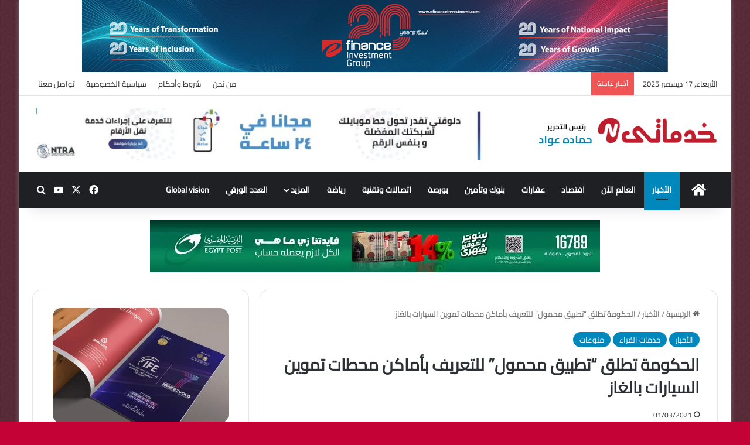

--- FILE ---
content_type: text/html; charset=UTF-8
request_url: https://khadamatynew.com/1327/
body_size: 18098
content:
<!DOCTYPE html><html dir="rtl" lang="ar" class="" data-skin="light"><head><script data-no-optimize="1">var litespeed_docref=sessionStorage.getItem("litespeed_docref");litespeed_docref&&(Object.defineProperty(document,"referrer",{get:function(){return litespeed_docref}}),sessionStorage.removeItem("litespeed_docref"));</script> <meta charset="UTF-8" /><link data-optimized="2" rel="stylesheet" href="https://khadamatynew.com/wp-content/litespeed/css/803f4d6a7e0377d715fbfdeeec36382d.css?ver=a2851" /><link rel="profile" href="https://gmpg.org/xfn/11" /><title>الحكومة تطلق &#8220;تطبيق محمول&#8221; للتعريف بأماكن محطات تموين السيارات بالغاز &#8211; خدماتي نيو</title><meta name='robots' content='max-image-preview:large, max-snippet:-1, max-video-preview:-1' /><link rel="alternate" type="application/rss+xml" title="خدماتي نيو &laquo; الخلاصة" href="https://khadamatynew.com/feed/" /><link rel="alternate" type="application/rss+xml" title="خدماتي نيو &laquo; خلاصة التعليقات" href="https://khadamatynew.com/comments/feed/" /><meta name="viewport" content="width=device-width, initial-scale=1.0" /> <script type="litespeed/javascript" data-src="https://khadamatynew.com/wp-includes/js/jquery/jquery.min.js" id="jquery-core-js"></script> <link rel="https://api.w.org/" href="https://khadamatynew.com/wp-json/" /><link rel="alternate" title="JSON" type="application/json" href="https://khadamatynew.com/wp-json/wp/v2/posts/1327" /><link rel="EditURI" type="application/rsd+xml" title="RSD" href="https://khadamatynew.com/xmlrpc.php?rsd" /><meta name="generator" content="WordPress 6.8.1" /><link rel='shortlink' href='https://khadamatynew.com/?p=1327' /><link rel="alternate" title="oEmbed (JSON)" type="application/json+oembed" href="https://khadamatynew.com/wp-json/oembed/1.0/embed?url=https%3A%2F%2Fkhadamatynew.com%2F1327%2F" /><link rel="alternate" title="oEmbed (XML)" type="text/xml+oembed" href="https://khadamatynew.com/wp-json/oembed/1.0/embed?url=https%3A%2F%2Fkhadamatynew.com%2F1327%2F&#038;format=xml" /><meta http-equiv="X-UA-Compatible" content="IE=edge"> <script type="litespeed/javascript" data-src="https://www.googletagmanager.com/gtag/js?id=G-G2T6H2DHRD"></script> <script type="litespeed/javascript">window.dataLayer=window.dataLayer||[];function gtag(){dataLayer.push(arguments)}
gtag('js',new Date());gtag('config','G-G2T6H2DHRD')</script> <meta name="generator" content="Elementor 3.26.2; features: e_font_icon_svg; settings: css_print_method-external, google_font-disabled, font_display-swap"><link rel="canonical" href="https://khadamatynew.com/1327/"><meta name="description" content="أعلنت الحكومة خلال اجتماع متابعة الموقف التنفيذي لبرنامج التوسع في إقامة محطات تموين وتحويل السيارات للغاز الطبيعي بالمحافظات، إلاطلاق الفعلي لأول تطبيق إلكترون"><meta property="og:title" content="الحكومة تطلق &#8220;تطبيق محمول&#8221; للتعريف بأماكن محطات تموين السيارات بالغاز &#8211; خدماتي نيو"><meta property="og:type" content="article"><meta property="og:image" content="https://khadamatynew.com/wp-content/uploads/2021/03/20210301_102634.jpg"><meta property="og:image:width" content="648"><meta property="og:image:height" content="367"><meta property="og:image:alt" content="20210301_102634"><meta property="og:description" content="أعلنت الحكومة خلال اجتماع متابعة الموقف التنفيذي لبرنامج التوسع في إقامة محطات تموين وتحويل السيارات للغاز الطبيعي بالمحافظات، إلاطلاق الفعلي لأول تطبيق إلكترون"><meta property="og:url" content="https://khadamatynew.com/1327/"><meta property="og:locale" content="ar"><meta property="og:site_name" content="خدماتي نيو"><meta property="article:published_time" content="2021-03-01T08:27:22+00:00"><meta property="article:modified_time" content="2021-03-01T08:27:22+00:00"><meta property="og:updated_time" content="2021-03-01T08:27:22+00:00"><meta property="article:section" content="الأخبار"><meta property="article:tag" content="أماكن تموين السيارات بالغاز الطبيعى"><meta property="article:tag" content="تطبيق محطات الغاز الطبيعى"><meta property="article:tag" content="تموين السيارات"><meta property="article:tag" content="مراكز تحويل السيارات للغاز"><meta name="twitter:card" content="summary_large_image"><meta name="twitter:image" content="https://khadamatynew.com/wp-content/uploads/2021/03/20210301_102634.jpg"><meta name="author" content="Hamada Awad"><meta name="date" content="2021-03-01T08:27:22+00:00"><link rel="icon" href="https://khadamatynew.com/wp-content/uploads/2021/02/fav.png" sizes="32x32" /><link rel="icon" href="https://khadamatynew.com/wp-content/uploads/2021/02/fav.png" sizes="192x192" /><link rel="apple-touch-icon" href="https://khadamatynew.com/wp-content/uploads/2021/02/fav.png" /><meta name="msapplication-TileImage" content="https://khadamatynew.com/wp-content/uploads/2021/02/fav.png" /></head><body id="tie-body" class="rtl wp-singular post-template-default single single-post postid-1327 single-format-standard wp-theme-jannah boxed-layout wrapper-has-shadow block-head-4 magazine3 magazine1 is-thumb-overlay-disabled is-desktop is-header-layout-3 has-header-ad has-header-below-ad sidebar-left has-sidebar post-layout-1 narrow-title-narrow-media is-standard-format has-mobile-share elementor-default elementor-kit-20072"><div class="background-overlay"><div id="tie-container" class="site tie-container"><div id="tie-wrapper"><div class="stream-item stream-item-above-header">
<a href="https://efinanceeg-my.sharepoint.com/personal/omar_mabubakr_efinance_com_eg/_layouts/15/guestaccess.aspx?share=EvrXuedlF95EtdLdXVOeF3YBsHVMr0UUxvvXocRK_TN8Gw&#038;e=s8gUX1" title="" target="_blank" >
<img data-lazyloaded="1" src="[data-uri]" fetchpriority="high" data-src="https://khadamatynew.com/wp-content/uploads/2025/11/192bb68f8004664c1de30582fb20ac6e.webp" alt="" width="728" height="91" />
</a></div><header id="theme-header" class="theme-header header-layout-3 main-nav-dark main-nav-default-dark main-nav-below has-stream-item top-nav-active top-nav-light top-nav-default-light top-nav-above has-shadow has-normal-width-logo mobile-header-default"><nav id="top-nav"  class="has-date-breaking-menu top-nav header-nav has-breaking-news" aria-label="الشريط العلوي"><div class="container"><div class="topbar-wrapper"><div class="topbar-today-date">
الأربعاء, 17 ديسمبر 2025</div><div class="tie-alignleft"><div class="breaking controls-is-active"><span class="breaking-title">
<span class="tie-icon-bolt breaking-icon" aria-hidden="true"></span>
<span class="breaking-title-text">أخبار عاجلة</span>
</span><ul id="breaking-news-in-header" class="breaking-news" data-type="reveal" data-arrows="true"><li class="news-item">
<a href="https://khadamatynew.com/59224/">   beIN SPORTS تكشف خطط بث كأس أمم إفريقيا 2025 بالمغرب</a></li><li class="news-item">
<a href="https://khadamatynew.com/59222/">البريد المصري ينظم ورشة نظم وأدوات تكنولوجيا المعلومات للاتحاد البريدي العالمي بالقاهرة</a></li><li class="news-item">
<a href="https://khadamatynew.com/59217/">هيئة قناة السويس وبنك التنمية الصناعية يوقّعان بروتوكول تعاون لإصدار بطاقات دفع إلكترونية</a></li><li class="news-item">
<a href="https://khadamatynew.com/59212/">مجموعة stc وإريكسون توقّعان اتفاقية استراتيجية لمدة 5 سنوات</a></li><li class="news-item">
<a href="https://khadamatynew.com/59207/">رانيا المشاط تؤكد استقرار الاقتصاد المصري وجذب الاستثمار</a></li><li class="news-item">
<a href="https://khadamatynew.com/59203/">«البنك المركزي» يُجدّد بروتوكول التعاون مع صندوق مواجهة &#8220;الطوارئ الطبية&#8221; لثلاث سنوات</a></li><li class="news-item">
<a href="https://khadamatynew.com/59200/">وزير التموين ومحافظ الجيزة يفتتحان الفرع الرابع لمنافذ «كاري أون»</a></li><li class="news-item">
<a href="https://khadamatynew.com/59199/">اليوم.. &#8220;منتخب مصر&#8221; يواجه منتخب نيجيريا وديًا استعدادًا لكأس الأمم الأفريقية 2025</a></li><li class="news-item">
<a href="https://khadamatynew.com/59195/">رئيس هيئة الاستثمار: تطوير التشريعات لمواكبة النمو المتسارع لقطاع التكنولوجيا العقارية</a></li><li class="news-item">
<a href="https://khadamatynew.com/59194/">التضامن الاجتماعي تفتح باب التقديم لإشراف حج الجمعيات الأهلية لموسم 1447هـ – 2026م</a></li></ul></div></div><div class="tie-alignright"><div class="top-menu header-menu"><ul id="menu-footer" class="menu"><li id="menu-item-31649" class="menu-item menu-item-type-post_type menu-item-object-page menu-item-31649"><a href="https://khadamatynew.com/%d9%85%d9%86-%d9%86%d8%ad%d9%86/">من نحن</a></li><li id="menu-item-766" class="menu-item menu-item-type-post_type menu-item-object-page menu-item-766"><a href="https://khadamatynew.com/%d8%b4%d8%b1%d9%88%d8%b7-%d9%88%d8%a3%d8%ad%d9%83%d8%a7%d9%85/">شروط وأحكام</a></li><li id="menu-item-767" class="menu-item menu-item-type-post_type menu-item-object-page menu-item-767"><a href="https://khadamatynew.com/%d8%b3%d9%8a%d8%a7%d8%b3%d9%8a%d8%a9-%d8%a7%d9%84%d8%ae%d8%b5%d9%88%d8%b5%d9%8a%d8%a9/">سياسية الخصوصية</a></li><li id="menu-item-31648" class="menu-item menu-item-type-post_type menu-item-object-page menu-item-31648"><a href="https://khadamatynew.com/%d8%aa%d9%88%d8%a7%d8%b5%d9%84-%d9%85%d8%b9%d9%86%d8%a7/">تواصل معنا</a></li></ul></div></div></div></div></nav><div class="container header-container"><div class="tie-row logo-row"><div class="logo-wrapper"><div class="tie-col-md-4 logo-container clearfix"><div id="mobile-header-components-area_1" class="mobile-header-components"><ul class="components"><li class="mobile-component_menu custom-menu-link"><a href="#" id="mobile-menu-icon" class=""><span class="tie-mobile-menu-icon nav-icon is-layout-1"></span><span class="screen-reader-text">القائمة</span></a></li></ul></div><div id="logo" class="image-logo" style="margin-top: 37px; margin-bottom: 1px;">
<a title="خدماتي نيو" href="https://khadamatynew.com/">
<picture class="tie-logo-default tie-logo-picture">
<source class="tie-logo-source-default tie-logo-source" srcset="https://khadamatynew.com/wp-content/uploads/2024/06/2logo.png">
<img data-lazyloaded="1" src="[data-uri]" class="tie-logo-img-default tie-logo-img" data-src="https://khadamatynew.com/wp-content/uploads/2024/06/2logo.png" alt="خدماتي نيو" width="306" height="49" style="max-height:49px !important; width: auto;" />
</picture>
</a></div><div id="mobile-header-components-area_2" class="mobile-header-components"><ul class="components"><li class="mobile-component_search custom-menu-link">
<a href="#" class="tie-search-trigger-mobile">
<span class="tie-icon-search tie-search-icon" aria-hidden="true"></span>
<span class="screen-reader-text">بحث عن</span>
</a></li></ul></div></div></div><div class="tie-col-md-8 stream-item stream-item-top-wrapper"><div class="stream-item-top"><div class="stream-item-size" style=""><div data-elementor-type="section" data-elementor-id="40809" class="elementor elementor-40809" data-elementor-post-type="elementor_library"><section class="elementor-section elementor-top-section elementor-element elementor-element-40c5fad elementor-section-full_width elementor-section-height-default elementor-section-height-default" data-id="40c5fad" data-element_type="section"><div class="elementor-container elementor-column-gap-no"><div class="elementor-column elementor-col-100 elementor-top-column elementor-element elementor-element-d3ab549" data-id="d3ab549" data-element_type="column"><div class="elementor-widget-wrap elementor-element-populated"><div class="elementor-element elementor-element-8232117 elementor-skin-carousel elementor-widget elementor-widget-media-carousel" data-id="8232117" data-element_type="widget" data-settings="{&quot;slides_per_view&quot;:&quot;1&quot;,&quot;slides_to_scroll&quot;:&quot;1&quot;,&quot;autoplay_speed&quot;:4000,&quot;slides_per_view_tablet&quot;:&quot;1&quot;,&quot;slides_per_view_mobile&quot;:&quot;1&quot;,&quot;slides_to_scroll_tablet&quot;:&quot;1&quot;,&quot;slides_to_scroll_mobile&quot;:&quot;1&quot;,&quot;skin&quot;:&quot;carousel&quot;,&quot;effect&quot;:&quot;slide&quot;,&quot;speed&quot;:500,&quot;autoplay&quot;:&quot;yes&quot;,&quot;loop&quot;:&quot;yes&quot;,&quot;space_between&quot;:{&quot;unit&quot;:&quot;px&quot;,&quot;size&quot;:10,&quot;sizes&quot;:[]},&quot;space_between_tablet&quot;:{&quot;unit&quot;:&quot;px&quot;,&quot;size&quot;:10,&quot;sizes&quot;:[]},&quot;space_between_mobile&quot;:{&quot;unit&quot;:&quot;px&quot;,&quot;size&quot;:10,&quot;sizes&quot;:[]}}" data-widget_type="media-carousel.default"><div class="elementor-widget-container"><div class="elementor-swiper"><div class="elementor-main-swiper swiper"><div class="swiper-wrapper"><div class="swiper-slide">
<a href="https://www.tra.gov.eg/ar/" target="_blank"><div class="elementor-carousel-image" role="img" aria-label="" style="background-image: url(&#039;https://khadamatynew.com/wp-content/uploads/2024/01/WhatsApp-Image-2024-01-09-at-09.55.57_ec321b2f-scaled.jpg&#039;)"></div>
</a></div><div class="swiper-slide">
<a href="https://te.eg/sl/5G" target="_blank"><div class="elementor-carousel-image" role="img" aria-label="883ce457b32bd8d1d59ecf3fbc068052" style="background-image: url(&#039;https://khadamatynew.com/wp-content/uploads/2024/11/883ce457b32bd8d1d59ecf3fbc068052.webp&#039;)"></div>
</a></div></div></div></div></div></div></div></div></div></section></div></div></div></div></div></div><div class="main-nav-wrapper"><nav id="main-nav"  class="main-nav header-nav menu-style-default menu-style-solid-bg"  aria-label="القائمة الرئيسية"><div class="container"><div class="main-menu-wrapper"><div id="menu-components-wrap"><div class="main-menu main-menu-wrap"><div id="main-nav-menu" class="main-menu header-menu"><ul id="menu-main-menu" class="menu"><li id="menu-item-768" class="menu-item menu-item-type-post_type menu-item-object-page menu-item-home menu-item-768 menu-item-has-icon is-icon-only"><a href="https://khadamatynew.com/"> <span aria-hidden="true" class="tie-menu-icon fas fa-home"></span>  <span class="screen-reader-text">الرئيسية</span></a></li><li id="menu-item-780" class="menu-item menu-item-type-taxonomy menu-item-object-category current-post-ancestor current-menu-parent current-post-parent menu-item-780 tie-current-menu"><a href="https://khadamatynew.com/%d8%a7%d9%84%d8%a3%d8%ae%d8%a8%d8%a7%d8%b1/">الأخبار</a></li><li id="menu-item-771" class="menu-item menu-item-type-taxonomy menu-item-object-category menu-item-771"><a href="https://khadamatynew.com/%d8%a7%d9%84%d8%b9%d8%a7%d9%84%d9%85-%d8%a7%d9%84%d8%a2%d9%86/">العالم الآن</a></li><li id="menu-item-770" class="menu-item menu-item-type-taxonomy menu-item-object-category menu-item-770"><a href="https://khadamatynew.com/%d8%a7%d9%82%d8%aa%d8%b5%d8%a7%d8%af/">اقتصاد</a></li><li id="menu-item-17514" class="menu-item menu-item-type-taxonomy menu-item-object-category menu-item-17514"><a href="https://khadamatynew.com/%d8%b9%d9%82%d8%a7%d8%b1%d8%a7%d8%aa/">عقارات</a></li><li id="menu-item-772" class="menu-item menu-item-type-taxonomy menu-item-object-category menu-item-772"><a href="https://khadamatynew.com/%d8%a8%d9%86%d9%88%d9%83-%d9%88%d8%aa%d8%a3%d9%85%d9%8a%d9%86/">بنوك وتأمين</a></li><li id="menu-item-773" class="menu-item menu-item-type-taxonomy menu-item-object-category menu-item-773"><a href="https://khadamatynew.com/%d8%a8%d9%88%d8%b1%d8%b5%d8%a9/">بورصة</a></li><li id="menu-item-769" class="menu-item menu-item-type-taxonomy menu-item-object-category menu-item-769"><a href="https://khadamatynew.com/%d8%a7%d8%aa%d8%b5%d8%a7%d9%84%d8%a7%d8%aa-%d9%88%d8%aa%d9%82%d9%86%d9%8a%d8%a9/">اتصالات وتقنية</a></li><li id="menu-item-775" class="menu-item menu-item-type-taxonomy menu-item-object-category menu-item-775"><a href="https://khadamatynew.com/%d8%b1%d9%8a%d8%a7%d8%b6%d8%a9/">رياضة</a></li><li id="menu-item-17518" class="menu-item menu-item-type-custom menu-item-object-custom menu-item-has-children menu-item-17518"><a href="#">المزيد</a><ul class="sub-menu menu-sub-content"><li id="menu-item-776" class="menu-item menu-item-type-taxonomy menu-item-object-category menu-item-776"><a href="https://khadamatynew.com/%d8%b3%d9%8a%d8%a7%d8%b1%d8%a7%d8%aa/">سيارات</a></li><li id="menu-item-778" class="menu-item menu-item-type-taxonomy menu-item-object-category menu-item-778"><a href="https://khadamatynew.com/%d9%85%d8%ac%d8%aa%d9%85%d8%b9/">مجتمع</a></li><li id="menu-item-774" class="menu-item menu-item-type-taxonomy menu-item-object-category current-post-ancestor current-menu-parent current-post-parent menu-item-774"><a href="https://khadamatynew.com/%d8%ae%d8%af%d9%85%d8%a7%d8%aa-%d8%a7%d9%84%d9%82%d8%b1%d8%a7%d8%a1/">خدمات القراء</a></li><li id="menu-item-6427" class="menu-item menu-item-type-taxonomy menu-item-object-category menu-item-6427"><a href="https://khadamatynew.com/%d8%a7%d9%86%d9%81%d9%88%d8%ac%d8%b1%d8%a7%d9%81/">انفوجراف</a></li><li id="menu-item-6428" class="menu-item menu-item-type-taxonomy menu-item-object-category menu-item-6428"><a href="https://khadamatynew.com/%d9%85%d9%82%d8%a7%d9%84%d8%a7%d8%aa-%d8%a7%d9%84%d8%b1%d8%a3%d9%8a/">مقالات الرأي</a></li><li id="menu-item-17513" class="menu-item menu-item-type-taxonomy menu-item-object-category current-post-ancestor current-menu-parent current-post-parent menu-item-17513"><a href="https://khadamatynew.com/%d9%85%d9%86%d9%88%d8%b9%d8%a7%d8%aa/">منوعات</a></li><li id="menu-item-17519" class="menu-item menu-item-type-taxonomy menu-item-object-category menu-item-17519"><a href="https://khadamatynew.com/%d9%81%d9%8a%d8%af%d9%8a%d9%88/">فيديو</a></li></ul></li><li id="menu-item-17729" class="menu-item menu-item-type-taxonomy menu-item-object-category menu-item-17729"><a href="https://khadamatynew.com/%d8%a7%d9%84%d8%b9%d8%af%d8%af-%d8%a7%d9%84%d9%88%d8%b1%d9%82%d9%8a/">العدد الورقي</a></li><li id="menu-item-38997" class="menu-item menu-item-type-taxonomy menu-item-object-category menu-item-38997"><a href="https://khadamatynew.com/%d8%b1%d8%a4%d9%8a%d8%a9-%d8%b9%d8%a7%d9%84%d9%85%d9%8a%d8%a9-global-vision/">Global vision</a></li></ul></div></div><ul class="components"><li class="social-icons-item"><a class="social-link facebook-social-icon" rel="external noopener nofollow" target="_blank" href="https://www.facebook.com/profile.php?id=100061123569464"><span class="tie-social-icon tie-icon-facebook"></span><span class="screen-reader-text">فيسبوك</span></a></li><li class="social-icons-item"><a class="social-link twitter-social-icon" rel="external noopener nofollow" target="_blank" href="https://twitter.com/Eg81692527?s=08"><span class="tie-social-icon tie-icon-twitter"></span><span class="screen-reader-text">‫X</span></a></li><li class="social-icons-item"><a class="social-link youtube-social-icon" rel="external noopener nofollow" target="_blank" href="https://youtube.com/channel/UCysuXzZImgBelO-hGR42kDQ"><span class="tie-social-icon tie-icon-youtube"></span><span class="screen-reader-text">‫YouTube</span></a></li><li class="search-compact-icon menu-item custom-menu-link">
<a href="#" class="tie-search-trigger">
<span class="tie-icon-search tie-search-icon" aria-hidden="true"></span>
<span class="screen-reader-text">بحث عن</span>
</a></li></ul></div></div></div></nav></div></header><div class="stream-item stream-item-below-header">
<a href="https://www.facebook.com/share/1AwC8G7GeR/?mibextid=wwXIfr" title="" target="_blank" >
<img data-lazyloaded="1" src="[data-uri]" data-src="https://khadamatynew.com/wp-content/uploads/2025/12/1421c3b42d2629e7c5645ef27e2bc362.webp" alt="" width="728" height="91" />
</a></div><div id="content" class="site-content container"><div id="main-content-row" class="tie-row main-content-row"><div class="main-content tie-col-md-8 tie-col-xs-12" role="main"><article id="the-post" class="container-wrapper post-content tie-standard"><header class="entry-header-outer"><nav id="breadcrumb"><a href="https://khadamatynew.com/"><span class="tie-icon-home" aria-hidden="true"></span> الرئيسية</a><em class="delimiter">/</em><a href="https://khadamatynew.com/%d8%a7%d9%84%d8%a3%d8%ae%d8%a8%d8%a7%d8%b1/">الأخبار</a><em class="delimiter">/</em><span class="current">الحكومة تطلق &#8220;تطبيق محمول&#8221; للتعريف بأماكن محطات تموين السيارات بالغاز</span></nav><script type="application/ld+json">{"@context":"http:\/\/schema.org","@type":"BreadcrumbList","@id":"#Breadcrumb","itemListElement":[{"@type":"ListItem","position":1,"item":{"name":"\u0627\u0644\u0631\u0626\u064a\u0633\u064a\u0629","@id":"https:\/\/khadamatynew.com\/"}},{"@type":"ListItem","position":2,"item":{"name":"\u0627\u0644\u0623\u062e\u0628\u0627\u0631","@id":"https:\/\/khadamatynew.com\/%d8%a7%d9%84%d8%a3%d8%ae%d8%a8%d8%a7%d8%b1\/"}}]}</script> <div class="entry-header"><span class="post-cat-wrap"><a class="post-cat tie-cat-14" href="https://khadamatynew.com/%d8%a7%d9%84%d8%a3%d8%ae%d8%a8%d8%a7%d8%b1/">الأخبار</a><a class="post-cat tie-cat-368" href="https://khadamatynew.com/%d8%ae%d8%af%d9%85%d8%a7%d8%aa-%d8%a7%d9%84%d9%82%d8%b1%d8%a7%d8%a1/">خدمات القراء</a><a class="post-cat tie-cat-62" href="https://khadamatynew.com/%d9%85%d9%86%d9%88%d8%b9%d8%a7%d8%aa/">منوعات</a></span><h1 class="post-title entry-title">
الحكومة تطلق &#8220;تطبيق محمول&#8221; للتعريف بأماكن محطات تموين السيارات بالغاز</h1><div class="single-post-meta post-meta clearfix"><span class="date meta-item tie-icon">01/03/2021</span></div></div></header><div  class="featured-area"><div class="featured-area-inner"><figure class="single-featured-image"><img data-lazyloaded="1" src="[data-uri]" loading="lazy" width="648" height="367" data-src="https://khadamatynew.com/wp-content/uploads/2021/03/20210301_102634.jpg" class="attachment-jannah-image-post size-jannah-image-post wp-post-image" alt="20210301 102634" data-main-img="1" decoding="async" data-srcset="https://khadamatynew.com/wp-content/uploads/2021/03/20210301_102634.jpg 648w, https://khadamatynew.com/wp-content/uploads/2021/03/20210301_102634-300x170.jpg 300w, https://khadamatynew.com/wp-content/uploads/2021/03/20210301_102634-390x220.jpg 390w" data-sizes="(max-width: 648px) 100vw, 648px" /></figure></div></div><div class="entry-content entry clearfix"><p><span style="color: #008000;"><strong>خاص &#8211; المرصد</strong></span></p><blockquote><p><span style="color: #ffcc00;"><em><strong>التطببق يحمل اسم  Mop stations متاح حاليا  للاجهزة &#8220;بنظام الاندرويد&#8221;</strong></em></span></p></blockquote><p>أعلنت الحكومة خلال اجتماع متابعة الموقف التنفيذي لبرنامج التوسع في إقامة محطات تموين وتحويل السيارات للغاز الطبيعي بالمحافظات، إلاطلاق الفعلي لأول تطبيق إلكترونى علي الهاتف المحمول للتعريف بأماكن ومواقع محطات <a href="https://khadamatynew.com/tag/%d8%aa%d9%85%d9%88%d9%8a%d9%86-%d8%a7%d9%84%d8%b3%d9%8a%d8%a7%d8%b1%d8%a7%d8%aa/" target="_blank">تموين السيارات</a> بالغاز الطبيعى ومراكز التحويل، وإظهار أقرب هذه المحطات والمراكز للمكان الذي يتواجد فيه المواطن والتعريف بالخدمات التي تقدمها.</p><p>وأوضحت الحكومة أن ذلك يأتي في إطار الجهود والسعي  للتيسير علي المواطنين في الاستفادة من استخدامات الغاز الطبيعى للسيارات .</p><p>وأوضحت، أن التطببق يحمل اسم  Mop stations متاح حاليا  للاجهزة بنظام الاندرويد علي الرابط التالي:</p><p>https://play.google.com/store/apps/details?id=info.egyptgas.mop</p><div class="post-bottom-meta post-bottom-tags post-tags-modern"><div class="post-bottom-meta-title"><span class="tie-icon-tags" aria-hidden="true"></span> الوسوم</div><span class="tagcloud"><a href="https://khadamatynew.com/tag/%d8%a3%d9%85%d8%a7%d9%83%d9%86-%d8%aa%d9%85%d9%88%d9%8a%d9%86-%d8%a7%d9%84%d8%b3%d9%8a%d8%a7%d8%b1%d8%a7%d8%aa-%d8%a8%d8%a7%d9%84%d8%ba%d8%a7%d8%b2-%d8%a7%d9%84%d8%b7%d8%a8%d9%8a%d8%b9%d9%89/" rel="tag">أماكن تموين السيارات بالغاز الطبيعى</a> <a href="https://khadamatynew.com/tag/%d8%aa%d8%b7%d8%a8%d9%8a%d9%82-%d9%85%d8%ad%d8%b7%d8%a7%d8%aa-%d8%a7%d9%84%d8%ba%d8%a7%d8%b2-%d8%a7%d9%84%d8%b7%d8%a8%d9%8a%d8%b9%d9%89/" rel="tag">تطبيق محطات الغاز الطبيعى</a> <a href="https://khadamatynew.com/tag/%d8%aa%d9%85%d9%88%d9%8a%d9%86-%d8%a7%d9%84%d8%b3%d9%8a%d8%a7%d8%b1%d8%a7%d8%aa/" rel="tag">تموين السيارات</a> <a href="https://khadamatynew.com/tag/%d9%85%d8%b1%d8%a7%d9%83%d8%b2-%d8%aa%d8%ad%d9%88%d9%8a%d9%84-%d8%a7%d9%84%d8%b3%d9%8a%d8%a7%d8%b1%d8%a7%d8%aa-%d9%84%d9%84%d8%ba%d8%a7%d8%b2/" rel="tag">مراكز تحويل السيارات للغاز</a></span></div></div><div id="post-extra-info"><div class="theiaStickySidebar"><div class="single-post-meta post-meta clearfix"><span class="date meta-item tie-icon">01/03/2021</span></div></div></div><div class="clearfix"></div> <script id="tie-schema-json" type="application/ld+json">{"@context":"http:\/\/schema.org","@type":"Article","dateCreated":"2021-03-01T08:27:22+02:00","datePublished":"2021-03-01T08:27:22+02:00","dateModified":"2021-03-01T08:27:22+02:00","headline":"\u0627\u0644\u062d\u0643\u0648\u0645\u0629 \u062a\u0637\u0644\u0642 &#8220;\u062a\u0637\u0628\u064a\u0642 \u0645\u062d\u0645\u0648\u0644&#8221; \u0644\u0644\u062a\u0639\u0631\u064a\u0641 \u0628\u0623\u0645\u0627\u0643\u0646\u00a0\u0645\u062d\u0637\u0627\u062a \u062a\u0645\u0648\u064a\u0646 \u0627\u0644\u0633\u064a\u0627\u0631\u0627\u062a\u00a0\u0628\u0627\u0644\u063a\u0627\u0632","name":"\u0627\u0644\u062d\u0643\u0648\u0645\u0629 \u062a\u0637\u0644\u0642 &#8220;\u062a\u0637\u0628\u064a\u0642 \u0645\u062d\u0645\u0648\u0644&#8221; \u0644\u0644\u062a\u0639\u0631\u064a\u0641 \u0628\u0623\u0645\u0627\u0643\u0646\u00a0\u0645\u062d\u0637\u0627\u062a \u062a\u0645\u0648\u064a\u0646 \u0627\u0644\u0633\u064a\u0627\u0631\u0627\u062a\u00a0\u0628\u0627\u0644\u063a\u0627\u0632","keywords":"\u0623\u0645\u0627\u0643\u0646 \u062a\u0645\u0648\u064a\u0646 \u0627\u0644\u0633\u064a\u0627\u0631\u0627\u062a \u0628\u0627\u0644\u063a\u0627\u0632 \u0627\u0644\u0637\u0628\u064a\u0639\u0649,\u062a\u0637\u0628\u064a\u0642 \u0645\u062d\u0637\u0627\u062a \u0627\u0644\u063a\u0627\u0632 \u0627\u0644\u0637\u0628\u064a\u0639\u0649,\u062a\u0645\u0648\u064a\u0646 \u0627\u0644\u0633\u064a\u0627\u0631\u0627\u062a,\u0645\u0631\u0627\u0643\u0632 \u062a\u062d\u0648\u064a\u0644 \u0627\u0644\u0633\u064a\u0627\u0631\u0627\u062a \u0644\u0644\u063a\u0627\u0632","url":"https:\/\/khadamatynew.com\/1327\/","description":"\u062e\u0627\u0635 - \u0627\u0644\u0645\u0631\u0635\u062f \u0627\u0644\u062a\u0637\u0628\u0628\u0642 \u064a\u062d\u0645\u0644 \u0627\u0633\u0645\u00a0 Mop stations \u0645\u062a\u0627\u062d \u062d\u0627\u0644\u064a\u0627\u00a0 \u0644\u0644\u0627\u062c\u0647\u0632\u0629 \"\u0628\u0646\u0638\u0627\u0645 \u0627\u0644\u0627\u0646\u062f\u0631\u0648\u064a\u062f\" \u0623\u0639\u0644\u0646\u062a \u0627\u0644\u062d\u0643\u0648\u0645\u0629 \u062e\u0644\u0627\u0644 \u0627\u062c\u062a\u0645\u0627\u0639 \u0645\u062a\u0627\u0628\u0639\u0629 \u0627\u0644\u0645\u0648\u0642\u0641 \u0627\u0644\u062a\u0646\u0641\u064a\u0630\u064a \u0644\u0628\u0631\u0646\u0627\u0645\u062c \u0627\u0644\u062a\u0648\u0633\u0639 \u0641\u064a \u0625\u0642\u0627\u0645\u0629 \u0645\u062d\u0637\u0627\u062a \u062a\u0645\u0648\u064a\u0646 \u0648\u062a\u062d\u0648\u064a\u0644 \u0627\u0644\u0633\u064a\u0627\u0631\u0627\u062a \u0644\u0644\u063a\u0627\u0632 \u0627\u0644\u0637\u0628\u064a\u0639\u064a \u0628\u0627\u0644","copyrightYear":"2021","articleSection":"\u0627\u0644\u0623\u062e\u0628\u0627\u0631,\u062e\u062f\u0645\u0627\u062a \u0627\u0644\u0642\u0631\u0627\u0621,\u0645\u0646\u0648\u0639\u0627\u062a","articleBody":"\u062e\u0627\u0635 - \u0627\u0644\u0645\u0631\u0635\u062f\r\n\u0627\u0644\u062a\u0637\u0628\u0628\u0642 \u064a\u062d\u0645\u0644 \u0627\u0633\u0645\u00a0 Mop stations \u0645\u062a\u0627\u062d \u062d\u0627\u0644\u064a\u0627\u00a0 \u0644\u0644\u0627\u062c\u0647\u0632\u0629 \"\u0628\u0646\u0638\u0627\u0645 \u0627\u0644\u0627\u0646\u062f\u0631\u0648\u064a\u062f\"\r\n\u0623\u0639\u0644\u0646\u062a \u0627\u0644\u062d\u0643\u0648\u0645\u0629 \u062e\u0644\u0627\u0644 \u0627\u062c\u062a\u0645\u0627\u0639 \u0645\u062a\u0627\u0628\u0639\u0629 \u0627\u0644\u0645\u0648\u0642\u0641 \u0627\u0644\u062a\u0646\u0641\u064a\u0630\u064a \u0644\u0628\u0631\u0646\u0627\u0645\u062c \u0627\u0644\u062a\u0648\u0633\u0639 \u0641\u064a \u0625\u0642\u0627\u0645\u0629 \u0645\u062d\u0637\u0627\u062a \u062a\u0645\u0648\u064a\u0646 \u0648\u062a\u062d\u0648\u064a\u0644 \u0627\u0644\u0633\u064a\u0627\u0631\u0627\u062a \u0644\u0644\u063a\u0627\u0632 \u0627\u0644\u0637\u0628\u064a\u0639\u064a \u0628\u0627\u0644\u0645\u062d\u0627\u0641\u0638\u0627\u062a\u060c \u0625\u0644\u0627\u0637\u0644\u0627\u0642 \u0627\u0644\u0641\u0639\u0644\u064a \u0644\u0623\u0648\u0644 \u062a\u0637\u0628\u064a\u0642 \u0625\u0644\u0643\u062a\u0631\u0648\u0646\u0649 \u0639\u0644\u064a \u0627\u0644\u0647\u0627\u062a\u0641 \u0627\u0644\u0645\u062d\u0645\u0648\u0644 \u0644\u0644\u062a\u0639\u0631\u064a\u0641 \u0628\u0623\u0645\u0627\u0643\u0646 \u0648\u0645\u0648\u0627\u0642\u0639\u00a0\u0645\u062d\u0637\u0627\u062a \u062a\u0645\u0648\u064a\u0646 \u0627\u0644\u0633\u064a\u0627\u0631\u0627\u062a\u00a0\u0628\u0627\u0644\u063a\u0627\u0632 \u0627\u0644\u0637\u0628\u064a\u0639\u0649 \u0648\u0645\u0631\u0627\u0643\u0632 \u0627\u0644\u062a\u062d\u0648\u064a\u0644\u060c \u0648\u0625\u0638\u0647\u0627\u0631 \u0623\u0642\u0631\u0628 \u0647\u0630\u0647 \u0627\u0644\u0645\u062d\u0637\u0627\u062a \u0648\u0627\u0644\u0645\u0631\u0627\u0643\u0632 \u0644\u0644\u0645\u0643\u0627\u0646 \u0627\u0644\u0630\u064a \u064a\u062a\u0648\u0627\u062c\u062f \u0641\u064a\u0647 \u0627\u0644\u0645\u0648\u0627\u0637\u0646 \u0648\u0627\u0644\u062a\u0639\u0631\u064a\u0641 \u0628\u0627\u0644\u062e\u062f\u0645\u0627\u062a \u0627\u0644\u062a\u064a \u062a\u0642\u062f\u0645\u0647\u0627.\r\n\r\n\u0648\u0623\u0648\u0636\u062d\u062a \u0627\u0644\u062d\u0643\u0648\u0645\u0629 \u0623\u0646 \u0630\u0644\u0643 \u064a\u0623\u062a\u064a \u0641\u064a \u0625\u0637\u0627\u0631 \u0627\u0644\u062c\u0647\u0648\u062f \u0648\u0627\u0644\u0633\u0639\u064a\u00a0 \u0644\u0644\u062a\u064a\u0633\u064a\u0631 \u0639\u0644\u064a \u0627\u0644\u0645\u0648\u0627\u0637\u0646\u064a\u0646 \u0641\u064a \u0627\u0644\u0627\u0633\u062a\u0641\u0627\u062f\u0629 \u0645\u0646 \u0627\u0633\u062a\u062e\u062f\u0627\u0645\u0627\u062a\u00a0\u0627\u0644\u063a\u0627\u0632 \u0627\u0644\u0637\u0628\u064a\u0639\u0649\u00a0\u0644\u0644\u0633\u064a\u0627\u0631\u0627\u062a .\r\n\r\n\u0648\u0623\u0648\u0636\u062d\u062a\u060c \u0623\u0646 \u0627\u0644\u062a\u0637\u0628\u0628\u0642 \u064a\u062d\u0645\u0644 \u0627\u0633\u0645\u00a0 Mop stations \u0645\u062a\u0627\u062d \u062d\u0627\u0644\u064a\u0627\u00a0 \u0644\u0644\u0627\u062c\u0647\u0632\u0629 \u0628\u0646\u0638\u0627\u0645 \u0627\u0644\u0627\u0646\u062f\u0631\u0648\u064a\u062f \u0639\u0644\u064a \u0627\u0644\u0631\u0627\u0628\u0637 \u0627\u0644\u062a\u0627\u0644\u064a:\r\n\r\nhttps:\/\/play.google.com\/store\/apps\/details?id=info.egyptgas.mop","publisher":{"@id":"#Publisher","@type":"Organization","name":"\u062e\u062f\u0645\u0627\u062a\u064a \u0646\u064a\u0648","logo":{"@type":"ImageObject","url":"https:\/\/khadamatynew.com\/wp-content\/uploads\/2024\/06\/2logo.png"},"sameAs":["https:\/\/www.facebook.com\/profile.php?id=100061123569464","https:\/\/twitter.com\/Eg81692527?s=08","https:\/\/youtube.com\/channel\/UCysuXzZImgBelO-hGR42kDQ"]},"sourceOrganization":{"@id":"#Publisher"},"copyrightHolder":{"@id":"#Publisher"},"mainEntityOfPage":{"@type":"WebPage","@id":"https:\/\/khadamatynew.com\/1327\/","breadcrumb":{"@id":"#Breadcrumb"}},"author":{"@type":"Person","name":"Hamada Awad","url":"https:\/\/khadamatynew.com\/author\/hamada-awad\/"},"image":{"@type":"ImageObject","url":"https:\/\/khadamatynew.com\/wp-content\/uploads\/2021\/03\/20210301_102634.jpg","width":1200,"height":367}}</script> <div id="share-buttons-bottom" class="share-buttons share-buttons-bottom"><div class="share-links  share-centered icons-text">
<a href="https://www.facebook.com/sharer.php?u=https://khadamatynew.com/1327/" rel="external noopener nofollow" title="فيسبوك" target="_blank" class="facebook-share-btn  large-share-button" data-raw="https://www.facebook.com/sharer.php?u={post_link}">
<span class="share-btn-icon tie-icon-facebook"></span> <span class="social-text">فيسبوك</span>
</a>
<a href="https://x.com/intent/post?text=%D8%A7%D9%84%D8%AD%D9%83%D9%88%D9%85%D8%A9%20%D8%AA%D8%B7%D9%84%D9%82%20%E2%80%9C%D8%AA%D8%B7%D8%A8%D9%8A%D9%82%20%D9%85%D8%AD%D9%85%D9%88%D9%84%E2%80%9D%20%D9%84%D9%84%D8%AA%D8%B9%D8%B1%D9%8A%D9%81%20%D8%A8%D8%A3%D9%85%D8%A7%D9%83%D9%86%C2%A0%D9%85%D8%AD%D8%B7%D8%A7%D8%AA%20%D8%AA%D9%85%D9%88%D9%8A%D9%86%20%D8%A7%D9%84%D8%B3%D9%8A%D8%A7%D8%B1%D8%A7%D8%AA%C2%A0%D8%A8%D8%A7%D9%84%D8%BA%D8%A7%D8%B2&#038;url=https://khadamatynew.com/1327/" rel="external noopener nofollow" title="‫X" target="_blank" class="twitter-share-btn  large-share-button" data-raw="https://x.com/intent/post?text={post_title}&amp;url={post_link}">
<span class="share-btn-icon tie-icon-twitter"></span> <span class="social-text">‫X</span>
</a>
<a href="https://www.linkedin.com/shareArticle?mini=true&#038;url=https://khadamatynew.com/1327/&#038;title=%D8%A7%D9%84%D8%AD%D9%83%D9%88%D9%85%D8%A9%20%D8%AA%D8%B7%D9%84%D9%82%20%E2%80%9C%D8%AA%D8%B7%D8%A8%D9%8A%D9%82%20%D9%85%D8%AD%D9%85%D9%88%D9%84%E2%80%9D%20%D9%84%D9%84%D8%AA%D8%B9%D8%B1%D9%8A%D9%81%20%D8%A8%D8%A3%D9%85%D8%A7%D9%83%D9%86%C2%A0%D9%85%D8%AD%D8%B7%D8%A7%D8%AA%20%D8%AA%D9%85%D9%88%D9%8A%D9%86%20%D8%A7%D9%84%D8%B3%D9%8A%D8%A7%D8%B1%D8%A7%D8%AA%C2%A0%D8%A8%D8%A7%D9%84%D8%BA%D8%A7%D8%B2" rel="external noopener nofollow" title="لينكدإن" target="_blank" class="linkedin-share-btn  large-share-button" data-raw="https://www.linkedin.com/shareArticle?mini=true&amp;url={post_full_link}&amp;title={post_title}">
<span class="share-btn-icon tie-icon-linkedin"></span> <span class="social-text">لينكدإن</span>
</a>
<a href="https://api.whatsapp.com/send?text=%D8%A7%D9%84%D8%AD%D9%83%D9%88%D9%85%D8%A9%20%D8%AA%D8%B7%D9%84%D9%82%20%E2%80%9C%D8%AA%D8%B7%D8%A8%D9%8A%D9%82%20%D9%85%D8%AD%D9%85%D9%88%D9%84%E2%80%9D%20%D9%84%D9%84%D8%AA%D8%B9%D8%B1%D9%8A%D9%81%20%D8%A8%D8%A3%D9%85%D8%A7%D9%83%D9%86%C2%A0%D9%85%D8%AD%D8%B7%D8%A7%D8%AA%20%D8%AA%D9%85%D9%88%D9%8A%D9%86%20%D8%A7%D9%84%D8%B3%D9%8A%D8%A7%D8%B1%D8%A7%D8%AA%C2%A0%D8%A8%D8%A7%D9%84%D8%BA%D8%A7%D8%B2%20https://khadamatynew.com/1327/" rel="external noopener nofollow" title="واتساب" target="_blank" class="whatsapp-share-btn  large-share-button" data-raw="https://api.whatsapp.com/send?text={post_title}%20{post_link}">
<span class="share-btn-icon tie-icon-whatsapp"></span> <span class="social-text">واتساب</span>
</a>
<a href="https://telegram.me/share/url?url=https://khadamatynew.com/1327/&text=%D8%A7%D9%84%D8%AD%D9%83%D9%88%D9%85%D8%A9%20%D8%AA%D8%B7%D9%84%D9%82%20%E2%80%9C%D8%AA%D8%B7%D8%A8%D9%8A%D9%82%20%D9%85%D8%AD%D9%85%D9%88%D9%84%E2%80%9D%20%D9%84%D9%84%D8%AA%D8%B9%D8%B1%D9%8A%D9%81%20%D8%A8%D8%A3%D9%85%D8%A7%D9%83%D9%86%C2%A0%D9%85%D8%AD%D8%B7%D8%A7%D8%AA%20%D8%AA%D9%85%D9%88%D9%8A%D9%86%20%D8%A7%D9%84%D8%B3%D9%8A%D8%A7%D8%B1%D8%A7%D8%AA%C2%A0%D8%A8%D8%A7%D9%84%D8%BA%D8%A7%D8%B2" rel="external noopener nofollow" title="تيلقرام" target="_blank" class="telegram-share-btn  large-share-button" data-raw="https://telegram.me/share/url?url={post_link}&text={post_title}">
<span class="share-btn-icon tie-icon-paper-plane"></span> <span class="social-text">تيلقرام</span>
</a></div></div></article><div class="stream-item stream-item-below-post"><div class="stream-item-size" style=""><div data-elementor-type="section" data-elementor-id="42920" class="elementor elementor-42920" data-elementor-post-type="elementor_library"></div></div></div><div class="post-components"><div id="related-posts" class="container-wrapper"><div class="mag-box-title the-global-title"><h3>مقالات ذات صلة</h3></div><div class="related-posts-list"><div class="related-item tie-standard">
<a aria-label="&#8220;وزير البترول&#8221; يفتتح &#8220;محطة تموين السيارات بالغاز&#8221; بمدينة الشروق،" href="https://khadamatynew.com/9384/" class="post-thumb"><img data-lazyloaded="1" src="[data-uri]" width="390" height="220" data-src="https://khadamatynew.com/wp-content/uploads/2022/02/FB_IMG_1644058254430-390x220.jpg" class="attachment-jannah-image-large size-jannah-image-large wp-post-image" alt="Fb Img 1644058254430" decoding="async" /></a><h3 class="post-title"><a href="https://khadamatynew.com/9384/">&#8220;وزير البترول&#8221; يفتتح &#8220;محطة تموين السيارات بالغاز&#8221; بمدينة الشروق،</a></h3><div class="post-meta clearfix"><span class="date meta-item tie-icon">05/02/2022</span></div></div><div class="related-item tie-standard">
<a aria-label="تسليم ١٧٠٠ سيارة جديدة داخل &#8220;مبادرة إحلال السيارات&#8221; المتقادمة.. خلال أغسطس الجاري" href="https://khadamatynew.com/5836/" class="post-thumb"><img data-lazyloaded="1" src="[data-uri]" width="390" height="220" data-src="https://khadamatynew.com/wp-content/uploads/2021/06/images-2021-06-01T125206.496-390x220.jpeg" class="attachment-jannah-image-large size-jannah-image-large wp-post-image" alt="Images مشروع إحلال المركبات المتقادمة للعمل بالغاز الطبيعى" decoding="async" /></a><h3 class="post-title"><a href="https://khadamatynew.com/5836/">تسليم ١٧٠٠ سيارة جديدة داخل &#8220;مبادرة إحلال السيارات&#8221; المتقادمة.. خلال أغسطس الجاري</a></h3><div class="post-meta clearfix"><span class="date meta-item tie-icon">04/08/2021</span></div></div><div class="related-item tie-standard">
<a aria-label="بالأرقام نرصد// عدد السيارت المحولة للعمل بالغاز الطبيعي خلال العام2022 / 2023" href="https://khadamatynew.com/18162/" class="post-thumb"><img data-lazyloaded="1" src="[data-uri]" width="390" height="220" data-src="https://khadamatynew.com/wp-content/uploads/2023/05/FB_IMG_1683129862486-1-390x220.jpg" class="attachment-jannah-image-large size-jannah-image-large wp-post-image" alt="Fb Img 1683129862486" decoding="async" /></a><h3 class="post-title"><a href="https://khadamatynew.com/18162/">بالأرقام نرصد// عدد السيارت المحولة للعمل بالغاز الطبيعي خلال العام2022 / 2023</a></h3><div class="post-meta clearfix"><span class="date meta-item tie-icon">03/05/2023</span></div></div><div class="related-item tie-standard">
<a aria-label="الشبراوى: Mob Station app خطوة ذكية في &#8220;خطة الحكومة&#8221; للتحول الرقمي" href="https://khadamatynew.com/5412/" class="post-thumb"><img data-lazyloaded="1" src="[data-uri]" width="390" height="220" data-src="https://khadamatynew.com/wp-content/uploads/2021/07/IMG-20210707-WA0025-390x220.jpg" class="attachment-jannah-image-large size-jannah-image-large wp-post-image" alt="Img 20210707 Wa0025" decoding="async" /></a><h3 class="post-title"><a href="https://khadamatynew.com/5412/">الشبراوى: Mob Station app خطوة ذكية في &#8220;خطة الحكومة&#8221; للتحول الرقمي</a></h3><div class="post-meta clearfix"><span class="date meta-item tie-icon">07/07/2021</span></div></div></div></div></div></div><aside class="sidebar tie-col-md-4 tie-col-xs-12 normal-side is-sticky" aria-label="القائمة الجانبية الرئيسية"><div class="theiaStickySidebar"><div id="media_image-11" class="container-wrapper widget widget_media_image"><img data-lazyloaded="1" src="[data-uri]" width="300" height="197" data-src="https://khadamatynew.com/wp-content/uploads/2025/11/931172a1cd3a87c1064e38b4fc35bfa0-300x197.webp" class="image wp-image-57098  attachment-medium size-medium" alt="931172a1cd3a87c1064e38b4fc35bfa0" style="max-width: 100%; height: auto;" decoding="async" data-srcset="https://khadamatynew.com/wp-content/uploads/2025/11/931172a1cd3a87c1064e38b4fc35bfa0-300x197.webp 300w, https://khadamatynew.com/wp-content/uploads/2025/11/931172a1cd3a87c1064e38b4fc35bfa0-800x526.webp 800w, https://khadamatynew.com/wp-content/uploads/2025/11/931172a1cd3a87c1064e38b4fc35bfa0-768x505.webp 768w, https://khadamatynew.com/wp-content/uploads/2025/11/931172a1cd3a87c1064e38b4fc35bfa0-1536x1009.webp 1536w, https://khadamatynew.com/wp-content/uploads/2025/11/931172a1cd3a87c1064e38b4fc35bfa0-2048x1346.webp 2048w" data-sizes="(max-width: 300px) 100vw, 300px" /><div class="clearfix"></div></div><div id="media_image-12" class="container-wrapper widget widget_media_image"><img data-lazyloaded="1" src="[data-uri]" width="444" height="633" data-src="https://khadamatynew.com/wp-content/uploads/2025/11/904f05e73d922ee7a4ac0d378c924462.webp" class="image wp-image-57654  attachment-full size-full" alt="904f05e73d922ee7a4ac0d378c924462" style="max-width: 100%; height: auto;" decoding="async" data-srcset="https://khadamatynew.com/wp-content/uploads/2025/11/904f05e73d922ee7a4ac0d378c924462.webp 444w, https://khadamatynew.com/wp-content/uploads/2025/11/904f05e73d922ee7a4ac0d378c924462-210x300.webp 210w, https://khadamatynew.com/wp-content/uploads/2025/11/904f05e73d922ee7a4ac0d378c924462-421x600.webp 421w" data-sizes="(max-width: 444px) 100vw, 444px" /><div class="clearfix"></div></div><div id="media_image-10" class="container-wrapper widget widget_media_image"><img data-lazyloaded="1" src="[data-uri]" width="1042" height="1042" data-src="https://khadamatynew.com/wp-content/uploads/2025/05/99380b5caf6911cc7d4ccd0ec67ac6e8.webp" class="image wp-image-48667  attachment-full size-full" alt="99380b5caf6911cc7d4ccd0ec67ac6e8" style="max-width: 100%; height: auto;" decoding="async" /><div class="clearfix"></div></div><div id="media_image-9" class="container-wrapper widget widget_media_image"><img data-lazyloaded="1" src="[data-uri]" width="1280" height="907" data-src="https://khadamatynew.com/wp-content/uploads/2024/11/whatsapp-image-2024-11-16-at-09.08.59_0a9dc639.webp" class="image wp-image-40790  attachment-full size-full" alt="Whatsapp Image 2024 11 16 At 09.08.59 0a9dc639" style="max-width: 100%; height: auto;" decoding="async" /><div class="clearfix"></div></div><div id="custom_html-2" class="widget_text container-wrapper widget widget_custom_html"><div class="widget-title the-global-title has-block-head-4"><div class="the-subtitle">خدماتي<span class="widget-title-icon tie-icon"></span></div></div><div class="textwidget custom-html-widget"><iframe data-lazyloaded="1" src="about:blank" width="560" height="315" data-litespeed-src="https://www.youtube.com/embed/rc_xZ4e5_sc?si=hlSbyuYwi7d6BdXp" title="YouTube video player" frameborder="0" allow="accelerometer; autoplay; clipboard-write; encrypted-media; gyroscope; picture-in-picture; web-share" referrerpolicy="strict-origin-when-cross-origin" allowfullscreen></iframe></div><div class="clearfix"></div></div><div id="media_image-7" class="container-wrapper widget widget_media_image"><a href="https://www.bdc.com.eg/bdcwebsite/home.html" target="_blank"><img data-lazyloaded="1" src="[data-uri]" width="1280" height="1066" data-src="https://khadamatynew.com/wp-content/uploads/2025/10/c8ce24283ab6f1487a6caf7d8765af0e.webp" class="image wp-image-56734  attachment-full size-full" alt="C8ce24283ab6f1487a6caf7d8765af0e" style="max-width: 100%; height: auto;" decoding="async" data-srcset="https://khadamatynew.com/wp-content/uploads/2025/10/c8ce24283ab6f1487a6caf7d8765af0e.webp 1280w, https://khadamatynew.com/wp-content/uploads/2025/10/c8ce24283ab6f1487a6caf7d8765af0e-300x250.webp 300w, https://khadamatynew.com/wp-content/uploads/2025/10/c8ce24283ab6f1487a6caf7d8765af0e-720x600.webp 720w, https://khadamatynew.com/wp-content/uploads/2025/10/c8ce24283ab6f1487a6caf7d8765af0e-768x640.webp 768w" data-sizes="(max-width: 1280px) 100vw, 1280px" /></a><div class="clearfix"></div></div><div id="media_image-2" class="container-wrapper widget widget_media_image"><img data-lazyloaded="1" src="[data-uri]" width="300" height="250" data-src="https://khadamatynew.com/wp-content/uploads/2024/02/WhatsApp-Image-2024-02-25-at-12.28.11_03f6150c.jpg" class="image wp-image-28526  attachment-full size-full" alt="Whatsapp Image 2024 02 25 At 12.28.11 03f6150c" style="max-width: 100%; height: auto;" decoding="async" /><div class="clearfix"></div></div><div id="media_image-4" class="container-wrapper widget widget_media_image"><a href="https://itida.gov.eg/Arabic/Pages/about-itida.aspx" target="_blank"><img data-lazyloaded="1" src="[data-uri]" width="448" height="270" data-src="https://khadamatynew.com/wp-content/uploads/2021/02/863.jpg" class="image wp-image-916  attachment-full size-full" alt="863" style="max-width: 100%; height: auto;" decoding="async" data-srcset="https://khadamatynew.com/wp-content/uploads/2021/02/863.jpg 448w, https://khadamatynew.com/wp-content/uploads/2021/02/863-300x181.jpg 300w" data-sizes="(max-width: 448px) 100vw, 448px" /></a><div class="clearfix"></div></div><div id="media_gallery-3" class="container-wrapper widget widget_media_gallery"><div class="widget-title the-global-title has-block-head-4"><div class="the-subtitle">معرض الصور<span class="widget-title-icon tie-icon"></span></div></div><div id='gallery-1' class='gallery galleryid-1327 gallery-columns-3 gallery-size-thumbnail'><figure class='gallery-item'><div class='gallery-icon landscape'>
<a href='https://khadamatynew.com/wp-content/uploads/2020/12/2020_12_14_17_2_16_994.jpg'><img data-lazyloaded="1" src="[data-uri]" width="150" height="150" data-src="https://khadamatynew.com/wp-content/uploads/2020/12/2020_12_14_17_2_16_994-150x150.jpg" class="attachment-thumbnail size-thumbnail" alt="2020 12 14 17 2 16 994" decoding="async" data-srcset="https://khadamatynew.com/wp-content/uploads/2020/12/2020_12_14_17_2_16_994-150x150.jpg 150w, https://khadamatynew.com/wp-content/uploads/2020/12/2020_12_14_17_2_16_994-100x100.jpg 100w" data-sizes="(max-width: 150px) 100vw, 150px" /></a></div></figure><figure class='gallery-item'><div class='gallery-icon landscape'>
<a href='https://khadamatynew.com/wp-content/uploads/2020/12/download-3.jpeg'><img data-lazyloaded="1" src="[data-uri]" width="150" height="150" data-src="https://khadamatynew.com/wp-content/uploads/2020/12/download-3-150x150.jpeg" class="attachment-thumbnail size-thumbnail" alt="Download (3)" decoding="async" data-srcset="https://khadamatynew.com/wp-content/uploads/2020/12/download-3-150x150.jpeg 150w, https://khadamatynew.com/wp-content/uploads/2020/12/download-3-100x100.jpeg 100w" data-sizes="(max-width: 150px) 100vw, 150px" /></a></div></figure><figure class='gallery-item'><div class='gallery-icon landscape'>
<a href='https://khadamatynew.com/wp-content/uploads/2021/01/photo-1-1.jpg'><img data-lazyloaded="1" src="[data-uri]" width="150" height="150" data-src="https://khadamatynew.com/wp-content/uploads/2021/01/photo-1-1-150x150.jpg" class="attachment-thumbnail size-thumbnail" alt="Photo 1 1" decoding="async" data-srcset="https://khadamatynew.com/wp-content/uploads/2021/01/photo-1-1-150x150.jpg 150w, https://khadamatynew.com/wp-content/uploads/2021/01/photo-1-1-100x100.jpg 100w" data-sizes="(max-width: 150px) 100vw, 150px" /></a></div></figure><figure class='gallery-item'><div class='gallery-icon landscape'>
<a href='https://khadamatynew.com/wp-content/uploads/2020/12/images-2020-12-22T104244.063.jpeg'><img data-lazyloaded="1" src="[data-uri]" width="150" height="150" data-src="https://khadamatynew.com/wp-content/uploads/2020/12/images-2020-12-22T104244.063-150x150.jpeg" class="attachment-thumbnail size-thumbnail" alt="Images 2020 12 22t104244.063" decoding="async" data-srcset="https://khadamatynew.com/wp-content/uploads/2020/12/images-2020-12-22T104244.063-150x150.jpeg 150w, https://khadamatynew.com/wp-content/uploads/2020/12/images-2020-12-22T104244.063-100x100.jpeg 100w" data-sizes="(max-width: 150px) 100vw, 150px" /></a></div></figure><figure class='gallery-item'><div class='gallery-icon landscape'>
<a href='https://khadamatynew.com/wp-content/uploads/2020/12/photo_2020-12-31_12-14-40.jpg'><img data-lazyloaded="1" src="[data-uri]" width="150" height="150" data-src="https://khadamatynew.com/wp-content/uploads/2020/12/photo_2020-12-31_12-14-40-150x150.jpg" class="attachment-thumbnail size-thumbnail" alt="Photo 2020 12 31 12 14 40" decoding="async" /></a></div></figure><figure class='gallery-item'><div class='gallery-icon landscape'>
<a href='https://khadamatynew.com/wp-content/uploads/2021/01/images-2020-12-27T011936.906.jpeg'><img data-lazyloaded="1" src="[data-uri]" width="150" height="150" data-src="https://khadamatynew.com/wp-content/uploads/2021/01/images-2020-12-27T011936.906-150x150.jpeg" class="attachment-thumbnail size-thumbnail" alt="Images 2020 12 27t011936.906" decoding="async" /></a></div></figure><figure class='gallery-item'><div class='gallery-icon landscape'>
<a href='https://khadamatynew.com/wp-content/uploads/2021/01/IMG-20210106-WA0006.jpg'><img data-lazyloaded="1" src="[data-uri]" width="150" height="150" data-src="https://khadamatynew.com/wp-content/uploads/2021/01/IMG-20210106-WA0006-150x150.jpg" class="attachment-thumbnail size-thumbnail" alt="Img 20210106 Wa0006" decoding="async" /></a></div></figure><figure class='gallery-item'><div class='gallery-icon landscape'>
<a href='https://khadamatynew.com/wp-content/uploads/2021/01/images-2021-01-05T134001.947.jpeg'><img data-lazyloaded="1" src="[data-uri]" width="150" height="150" data-src="https://khadamatynew.com/wp-content/uploads/2021/01/images-2021-01-05T134001.947-150x150.jpeg" class="attachment-thumbnail size-thumbnail" alt="Images 2021 01 05t134001.947" decoding="async" /></a></div></figure><figure class='gallery-item'><div class='gallery-icon landscape'>
<a href='https://khadamatynew.com/wp-content/uploads/2021/01/photo_2021-01-05_06-05-32.jpg'><img data-lazyloaded="1" src="[data-uri]" width="150" height="150" data-src="https://khadamatynew.com/wp-content/uploads/2021/01/photo_2021-01-05_06-05-32-150x150.jpg" class="attachment-thumbnail size-thumbnail" alt="Photo 2021 01 05 06 05 32" decoding="async" data-srcset="https://khadamatynew.com/wp-content/uploads/2021/01/photo_2021-01-05_06-05-32-150x150.jpg 150w, https://khadamatynew.com/wp-content/uploads/2021/01/photo_2021-01-05_06-05-32-300x300.jpg 300w, https://khadamatynew.com/wp-content/uploads/2021/01/photo_2021-01-05_06-05-32-1024x1024.jpg 1024w, https://khadamatynew.com/wp-content/uploads/2021/01/photo_2021-01-05_06-05-32-768x768.jpg 768w, https://khadamatynew.com/wp-content/uploads/2021/01/photo_2021-01-05_06-05-32-1536x1536.jpg 1536w, https://khadamatynew.com/wp-content/uploads/2021/01/photo_2021-01-05_06-05-32-2048x2048.jpg 2048w, https://khadamatynew.com/wp-content/uploads/2021/01/photo_2021-01-05_06-05-32.jpg 600w" data-sizes="(max-width: 150px) 100vw, 150px" /></a></div></figure></div><div class="clearfix"></div></div><div id="nav_menu-3" class="container-wrapper widget widget_nav_menu"><div class="menu-footer-02-container"><ul id="menu-footer-02" class="menu"><li id="menu-item-889" class="menu-item menu-item-type-taxonomy menu-item-object-category menu-item-889"><a href="https://khadamatynew.com/%d8%a7%d9%84%d8%b9%d8%a7%d9%84%d9%85-%d8%a7%d9%84%d8%a2%d9%86/">العالم الآن</a></li><li id="menu-item-890" class="menu-item menu-item-type-taxonomy menu-item-object-category menu-item-890"><a href="https://khadamatynew.com/%d8%a8%d9%86%d9%88%d9%83-%d9%88%d8%aa%d8%a3%d9%85%d9%8a%d9%86/">بنوك وتأمين</a></li><li id="menu-item-891" class="menu-item menu-item-type-taxonomy menu-item-object-category menu-item-891"><a href="https://khadamatynew.com/%d8%a8%d9%88%d8%b1%d8%b5%d8%a9/">بورصة</a></li><li id="menu-item-18161" class="menu-item menu-item-type-taxonomy menu-item-object-category menu-item-18161"><a href="https://khadamatynew.com/%d8%b9%d9%82%d8%a7%d8%b1%d8%a7%d8%aa/">عقارات</a></li></ul></div><div class="clearfix"></div></div></div></aside></div></div><div class="stream-item stream-item-above-footer">
<a href="" title=""  >
<img data-lazyloaded="1" src="[data-uri]" data-src="https://khadamatynew.com/wp-content/uploads/2023/04/210.png" alt="" width="728" height="91" />
</a></div><footer id="footer" class="site-footer dark-skin dark-widgetized-area"><div id="footer-widgets-container"><div class="container"><div class="footer-widget-area "><div class="tie-row"><div class="tie-col-md-3 normal-side"><div id="nav_menu-4" class="container-wrapper widget widget_nav_menu"><div class="menu-footer-03-container"><ul id="menu-footer-03" class="menu"><li id="menu-item-892" class="menu-item menu-item-type-taxonomy menu-item-object-category current-post-ancestor current-menu-parent current-post-parent menu-item-892"><a href="https://khadamatynew.com/%d8%ae%d8%af%d9%85%d8%a7%d8%aa-%d8%a7%d9%84%d9%82%d8%b1%d8%a7%d8%a1/">خدمات القراء</a></li><li id="menu-item-893" class="menu-item menu-item-type-taxonomy menu-item-object-category menu-item-893"><a href="https://khadamatynew.com/%d8%b1%d9%8a%d8%a7%d8%b6%d8%a9/">رياضة</a></li><li id="menu-item-894" class="menu-item menu-item-type-taxonomy menu-item-object-category menu-item-894"><a href="https://khadamatynew.com/%d8%b3%d9%8a%d8%a7%d8%b1%d8%a7%d8%aa/">سيارات</a></li></ul></div><div class="clearfix"></div></div></div><div class="tie-col-md-3 normal-side"><div id="nav_menu-5" class="container-wrapper widget widget_nav_menu"><div class="menu-footer-04-container"><ul id="menu-footer-04" class="menu"><li id="menu-item-895" class="menu-item menu-item-type-taxonomy menu-item-object-category menu-item-895"><a href="https://khadamatynew.com/%d9%81%d9%8a%d8%af%d9%8a%d9%88/">فيديو</a></li><li id="menu-item-896" class="menu-item menu-item-type-taxonomy menu-item-object-category menu-item-896"><a href="https://khadamatynew.com/%d9%85%d8%ac%d8%aa%d9%85%d8%b9/">مجتمع</a></li><li id="menu-item-897" class="menu-item menu-item-type-taxonomy menu-item-object-category current-post-ancestor current-menu-parent current-post-parent menu-item-897"><a href="https://khadamatynew.com/%d9%85%d9%86%d9%88%d8%b9%d8%a7%d8%aa/">منوعات</a></li></ul></div><div class="clearfix"></div></div></div><div class="tie-col-md-3 normal-side"><div id="text-2" class="container-wrapper widget widget_text"><div class="textwidget"><p style="text-align: center;"><strong>بريد الكتروني <a href="/cdn-cgi/l/email-protection" class="__cf_email__" data-cfemail="86edeee7e2e7ebe7f2ffe8e3f1c6e1ebe7efeaa8e5e9eb">[email&#160;protected]</a> | هاتف 01150000344</strong></p></div><div class="clearfix"></div></div></div></div></div></div></div><div id="site-info" class="site-info site-info-layout-2"><div class="container"><div class="tie-row"><div class="tie-col-md-12"><div class="copyright-text copyright-text-first">جميع الحقوق محفوظة لـ خدماتي نيو</div><div class="copyright-text copyright-text-second">Powered by <a href="https://mohamed-hamed.com" target="_blank">Mohamed Hamed</a></div><div class="footer-menu"><ul id="menu-footer-1" class="menu"><li class="menu-item menu-item-type-post_type menu-item-object-page menu-item-31649"><a href="https://khadamatynew.com/%d9%85%d9%86-%d9%86%d8%ad%d9%86/">من نحن</a></li><li class="menu-item menu-item-type-post_type menu-item-object-page menu-item-766"><a href="https://khadamatynew.com/%d8%b4%d8%b1%d9%88%d8%b7-%d9%88%d8%a3%d8%ad%d9%83%d8%a7%d9%85/">شروط وأحكام</a></li><li class="menu-item menu-item-type-post_type menu-item-object-page menu-item-767"><a href="https://khadamatynew.com/%d8%b3%d9%8a%d8%a7%d8%b3%d9%8a%d8%a9-%d8%a7%d9%84%d8%ae%d8%b5%d9%88%d8%b5%d9%8a%d8%a9/">سياسية الخصوصية</a></li><li class="menu-item menu-item-type-post_type menu-item-object-page menu-item-31648"><a href="https://khadamatynew.com/%d8%aa%d9%88%d8%a7%d8%b5%d9%84-%d9%85%d8%b9%d9%86%d8%a7/">تواصل معنا</a></li></ul></div><ul class="social-icons"><li class="social-icons-item"><a class="social-link facebook-social-icon" rel="external noopener nofollow" target="_blank" href="https://www.facebook.com/profile.php?id=100061123569464"><span class="tie-social-icon tie-icon-facebook"></span><span class="screen-reader-text">فيسبوك</span></a></li><li class="social-icons-item"><a class="social-link twitter-social-icon" rel="external noopener nofollow" target="_blank" href="https://twitter.com/Eg81692527?s=08"><span class="tie-social-icon tie-icon-twitter"></span><span class="screen-reader-text">‫X</span></a></li><li class="social-icons-item"><a class="social-link youtube-social-icon" rel="external noopener nofollow" target="_blank" href="https://youtube.com/channel/UCysuXzZImgBelO-hGR42kDQ"><span class="tie-social-icon tie-icon-youtube"></span><span class="screen-reader-text">‫YouTube</span></a></li></ul></div></div></div></div></footer><div id="share-buttons-mobile" class="share-buttons share-buttons-mobile"><div class="share-links  icons-only">
<a href="https://www.facebook.com/sharer.php?u=https://khadamatynew.com/1327/" rel="external noopener nofollow" title="فيسبوك" target="_blank" class="facebook-share-btn " data-raw="https://www.facebook.com/sharer.php?u={post_link}">
<span class="share-btn-icon tie-icon-facebook"></span> <span class="screen-reader-text">فيسبوك</span>
</a>
<a href="https://x.com/intent/post?text=%D8%A7%D9%84%D8%AD%D9%83%D9%88%D9%85%D8%A9%20%D8%AA%D8%B7%D9%84%D9%82%20%E2%80%9C%D8%AA%D8%B7%D8%A8%D9%8A%D9%82%20%D9%85%D8%AD%D9%85%D9%88%D9%84%E2%80%9D%20%D9%84%D9%84%D8%AA%D8%B9%D8%B1%D9%8A%D9%81%20%D8%A8%D8%A3%D9%85%D8%A7%D9%83%D9%86%C2%A0%D9%85%D8%AD%D8%B7%D8%A7%D8%AA%20%D8%AA%D9%85%D9%88%D9%8A%D9%86%20%D8%A7%D9%84%D8%B3%D9%8A%D8%A7%D8%B1%D8%A7%D8%AA%C2%A0%D8%A8%D8%A7%D9%84%D8%BA%D8%A7%D8%B2&#038;url=https://khadamatynew.com/1327/" rel="external noopener nofollow" title="‫X" target="_blank" class="twitter-share-btn " data-raw="https://x.com/intent/post?text={post_title}&amp;url={post_link}">
<span class="share-btn-icon tie-icon-twitter"></span> <span class="screen-reader-text">‫X</span>
</a>
<a href="https://api.whatsapp.com/send?text=%D8%A7%D9%84%D8%AD%D9%83%D9%88%D9%85%D8%A9%20%D8%AA%D8%B7%D9%84%D9%82%20%E2%80%9C%D8%AA%D8%B7%D8%A8%D9%8A%D9%82%20%D9%85%D8%AD%D9%85%D9%88%D9%84%E2%80%9D%20%D9%84%D9%84%D8%AA%D8%B9%D8%B1%D9%8A%D9%81%20%D8%A8%D8%A3%D9%85%D8%A7%D9%83%D9%86%C2%A0%D9%85%D8%AD%D8%B7%D8%A7%D8%AA%20%D8%AA%D9%85%D9%88%D9%8A%D9%86%20%D8%A7%D9%84%D8%B3%D9%8A%D8%A7%D8%B1%D8%A7%D8%AA%C2%A0%D8%A8%D8%A7%D9%84%D8%BA%D8%A7%D8%B2%20https://khadamatynew.com/1327/" rel="external noopener nofollow" title="واتساب" target="_blank" class="whatsapp-share-btn " data-raw="https://api.whatsapp.com/send?text={post_title}%20{post_link}">
<span class="share-btn-icon tie-icon-whatsapp"></span> <span class="screen-reader-text">واتساب</span>
</a>
<a href="https://telegram.me/share/url?url=https://khadamatynew.com/1327/&text=%D8%A7%D9%84%D8%AD%D9%83%D9%88%D9%85%D8%A9%20%D8%AA%D8%B7%D9%84%D9%82%20%E2%80%9C%D8%AA%D8%B7%D8%A8%D9%8A%D9%82%20%D9%85%D8%AD%D9%85%D9%88%D9%84%E2%80%9D%20%D9%84%D9%84%D8%AA%D8%B9%D8%B1%D9%8A%D9%81%20%D8%A8%D8%A3%D9%85%D8%A7%D9%83%D9%86%C2%A0%D9%85%D8%AD%D8%B7%D8%A7%D8%AA%20%D8%AA%D9%85%D9%88%D9%8A%D9%86%20%D8%A7%D9%84%D8%B3%D9%8A%D8%A7%D8%B1%D8%A7%D8%AA%C2%A0%D8%A8%D8%A7%D9%84%D8%BA%D8%A7%D8%B2" rel="external noopener nofollow" title="تيلقرام" target="_blank" class="telegram-share-btn " data-raw="https://telegram.me/share/url?url={post_link}&text={post_title}">
<span class="share-btn-icon tie-icon-paper-plane"></span> <span class="screen-reader-text">تيلقرام</span>
</a></div></div><div class="mobile-share-buttons-spacer"></div></div><aside class=" side-aside normal-side dark-skin dark-widgetized-area is-fullwidth appear-from-left" aria-label="القائمة الجانبية الثانوية" style="visibility: hidden;"><div data-height="100%" class="side-aside-wrapper has-custom-scroll"><a href="#" class="close-side-aside remove big-btn">
<span class="screen-reader-text">إغلاق</span>
</a><div id="mobile-container"><div id="mobile-search"><form role="search" method="get" class="search-form" action="https://khadamatynew.com/">
<label>
<span class="screen-reader-text">البحث عن:</span>
<input type="search" class="search-field" placeholder="بحث &hellip;" value="" name="s" />
</label>
<input type="submit" class="search-submit" value="بحث" /></form></div><div id="mobile-menu" class="hide-menu-icons"></div><div id="mobile-social-icons" class="social-icons-widget solid-social-icons"><ul><li class="social-icons-item"><a class="social-link facebook-social-icon" rel="external noopener nofollow" target="_blank" href="https://www.facebook.com/profile.php?id=100061123569464"><span class="tie-social-icon tie-icon-facebook"></span><span class="screen-reader-text">فيسبوك</span></a></li><li class="social-icons-item"><a class="social-link twitter-social-icon" rel="external noopener nofollow" target="_blank" href="https://twitter.com/Eg81692527?s=08"><span class="tie-social-icon tie-icon-twitter"></span><span class="screen-reader-text">‫X</span></a></li><li class="social-icons-item"><a class="social-link youtube-social-icon" rel="external noopener nofollow" target="_blank" href="https://youtube.com/channel/UCysuXzZImgBelO-hGR42kDQ"><span class="tie-social-icon tie-icon-youtube"></span><span class="screen-reader-text">‫YouTube</span></a></li></ul></div></div></div></aside></div></div> <script data-cfasync="false" src="/cdn-cgi/scripts/5c5dd728/cloudflare-static/email-decode.min.js"></script><script type="speculationrules">{"prefetch":[{"source":"document","where":{"and":[{"href_matches":"\/*"},{"not":{"href_matches":["\/wp-*.php","\/wp-admin\/*","\/wp-content\/uploads\/*","\/wp-content\/*","\/wp-content\/plugins\/*","\/wp-content\/themes\/jannah\/*","\/*\\?(.+)"]}},{"not":{"selector_matches":"a[rel~=\"nofollow\"]"}},{"not":{"selector_matches":".no-prefetch, .no-prefetch a"}}]},"eagerness":"conservative"}]}</script> <div id="is-scroller-outer"><div id="is-scroller"></div></div><div id="fb-root"></div><div id="tie-popup-search-desktop" class="tie-popup tie-popup-search-wrap" style="display: none;">
<a href="#" class="tie-btn-close remove big-btn light-btn">
<span class="screen-reader-text">إغلاق</span>
</a><div class="popup-search-wrap-inner"><div class="live-search-parent pop-up-live-search" data-skin="live-search-popup" aria-label="بحث"><form method="get" class="tie-popup-search-form" action="https://khadamatynew.com/">
<input class="tie-popup-search-input " inputmode="search" type="text" name="s" title="بحث عن" autocomplete="off" placeholder="إكتب كلمة البحث ثم إضغط زر الإدخال" />
<button class="tie-popup-search-submit" type="submit">
<span class="tie-icon-search tie-search-icon" aria-hidden="true"></span>
<span class="screen-reader-text">بحث عن</span>
</button></form></div></div></div><div id="tie-popup-search-mobile" class="tie-popup tie-popup-search-wrap" style="display: none;">
<a href="#" class="tie-btn-close remove big-btn light-btn">
<span class="screen-reader-text">إغلاق</span>
</a><div class="popup-search-wrap-inner"><div class="live-search-parent pop-up-live-search" data-skin="live-search-popup" aria-label="بحث"><form method="get" class="tie-popup-search-form" action="https://khadamatynew.com/">
<input class="tie-popup-search-input " inputmode="search" type="text" name="s" title="بحث عن" autocomplete="off" placeholder="بحث عن" />
<button class="tie-popup-search-submit" type="submit">
<span class="tie-icon-search tie-search-icon" aria-hidden="true"></span>
<span class="screen-reader-text">بحث عن</span>
</button></form></div></div></div> <script type="application/ld+json" id="slim-seo-schema">{"@context":"https://schema.org","@graph":[{"@type":"WebSite","@id":"https://khadamatynew.com/#website","url":"https://khadamatynew.com/","name":"خدماتي نيو","potentialAction":{"@id":"https://khadamatynew.com/#searchaction"},"publisher":{"@id":"https://khadamatynew.com/#organization"}},{"@type":"SearchAction","@id":"https://khadamatynew.com/#searchaction","target":"https://khadamatynew.com/?s={search_term_string}","query-input":"required name=search_term_string"},{"@type":"BreadcrumbList","name":"Breadcrumbs","@id":"https://khadamatynew.com/1327/#breadcrumblist","itemListElement":[{"@type":"ListItem","position":1,"name":"Home","item":"https://khadamatynew.com/"},{"@type":"ListItem","position":2,"name":"الأخبار","item":"https://khadamatynew.com/%d8%a7%d9%84%d8%a3%d8%ae%d8%a8%d8%a7%d8%b1/"}]},{"@type":"WebPage","@id":"https://khadamatynew.com/1327/#webpage","url":"https://khadamatynew.com/1327/","inLanguage":"ar","name":"الحكومة تطلق &#8220;تطبيق محمول&#8221; للتعريف بأماكن محطات تموين السيارات بالغاز &#8211; خدماتي نيو","description":"أعلنت الحكومة خلال اجتماع متابعة الموقف التنفيذي لبرنامج التوسع في إقامة محطات تموين وتحويل السيارات للغاز الطبيعي بالمحافظات، إلاطلاق الفعلي لأول تطبيق إلكترون","datePublished":"2021-03-01T08:27:22+00:00","dateModified":"2021-03-01T08:27:22+00:00","isPartOf":{"@id":"https://khadamatynew.com/#website"},"breadcrumb":{"@id":"https://khadamatynew.com/1327/#breadcrumblist"},"primaryImageOfPage":{"@id":"https://khadamatynew.com/1327/#thumbnail"},"image":{"@id":"https://khadamatynew.com/1327/#thumbnail"}},{"@type":"Organization","@id":"https://khadamatynew.com/#organization","url":"https://khadamatynew.com/","name":"خدماتي نيو"},{"@type":"ImageObject","@id":"https://khadamatynew.com/1327/#thumbnail","url":"https://khadamatynew.com/wp-content/uploads/2021/03/20210301_102634.jpg","width":648,"height":367},{"@type":"Article","@id":"https://khadamatynew.com/1327/#article","url":"https://khadamatynew.com/1327/","headline":"الحكومة تطلق \"تطبيق محمول\" للتعريف بأماكن محطات تموين السيارات بالغاز","datePublished":"2021-03-01T08:27:22+00:00","dateModified":"2021-03-01T08:27:22+00:00","wordCount":16,"keywords":["أماكن تموين السيارات بالغاز الطبيعى","تطبيق محطات الغاز الطبيعى","تموين السيارات","مراكز تحويل السيارات للغاز"],"articleSection":["الأخبار","خدمات القراء","منوعات"],"isPartOf":{"@id":"https://khadamatynew.com/1327/#webpage"},"mainEntityOfPage":{"@id":"https://khadamatynew.com/1327/#webpage"},"image":{"@id":"https://khadamatynew.com/1327/#thumbnail"},"publisher":{"@id":"https://khadamatynew.com/#organization"},"author":{"@id":"https://khadamatynew.com/#/schema/person/723e783ab415d1c9ab2f699fe1daf813"}},{"@type":"Person","@id":"https://khadamatynew.com/#/schema/person/723e783ab415d1c9ab2f699fe1daf813","url":"https://khadamatynew.com","name":"Hamada Awad","givenName":"Hamada","familyName":"Awad","image":"https://khadamatynew.com/wp-content/litespeed/avatar/998ad0b0d1651305256ca610e6c1953f.jpg?ver=1765381386"}]}</script> <script data-no-optimize="1">!function(t,e){"object"==typeof exports&&"undefined"!=typeof module?module.exports=e():"function"==typeof define&&define.amd?define(e):(t="undefined"!=typeof globalThis?globalThis:t||self).LazyLoad=e()}(this,function(){"use strict";function e(){return(e=Object.assign||function(t){for(var e=1;e<arguments.length;e++){var n,a=arguments[e];for(n in a)Object.prototype.hasOwnProperty.call(a,n)&&(t[n]=a[n])}return t}).apply(this,arguments)}function i(t){return e({},it,t)}function o(t,e){var n,a="LazyLoad::Initialized",i=new t(e);try{n=new CustomEvent(a,{detail:{instance:i}})}catch(t){(n=document.createEvent("CustomEvent")).initCustomEvent(a,!1,!1,{instance:i})}window.dispatchEvent(n)}function l(t,e){return t.getAttribute(gt+e)}function c(t){return l(t,bt)}function s(t,e){return function(t,e,n){e=gt+e;null!==n?t.setAttribute(e,n):t.removeAttribute(e)}(t,bt,e)}function r(t){return s(t,null),0}function u(t){return null===c(t)}function d(t){return c(t)===vt}function f(t,e,n,a){t&&(void 0===a?void 0===n?t(e):t(e,n):t(e,n,a))}function _(t,e){nt?t.classList.add(e):t.className+=(t.className?" ":"")+e}function v(t,e){nt?t.classList.remove(e):t.className=t.className.replace(new RegExp("(^|\\s+)"+e+"(\\s+|$)")," ").replace(/^\s+/,"").replace(/\s+$/,"")}function g(t){return t.llTempImage}function b(t,e){!e||(e=e._observer)&&e.unobserve(t)}function p(t,e){t&&(t.loadingCount+=e)}function h(t,e){t&&(t.toLoadCount=e)}function n(t){for(var e,n=[],a=0;e=t.children[a];a+=1)"SOURCE"===e.tagName&&n.push(e);return n}function m(t,e){(t=t.parentNode)&&"PICTURE"===t.tagName&&n(t).forEach(e)}function a(t,e){n(t).forEach(e)}function E(t){return!!t[st]}function I(t){return t[st]}function y(t){return delete t[st]}function A(e,t){var n;E(e)||(n={},t.forEach(function(t){n[t]=e.getAttribute(t)}),e[st]=n)}function k(a,t){var i;E(a)&&(i=I(a),t.forEach(function(t){var e,n;e=a,(t=i[n=t])?e.setAttribute(n,t):e.removeAttribute(n)}))}function L(t,e,n){_(t,e.class_loading),s(t,ut),n&&(p(n,1),f(e.callback_loading,t,n))}function w(t,e,n){n&&t.setAttribute(e,n)}function x(t,e){w(t,ct,l(t,e.data_sizes)),w(t,rt,l(t,e.data_srcset)),w(t,ot,l(t,e.data_src))}function O(t,e,n){var a=l(t,e.data_bg_multi),i=l(t,e.data_bg_multi_hidpi);(a=at&&i?i:a)&&(t.style.backgroundImage=a,n=n,_(t=t,(e=e).class_applied),s(t,ft),n&&(e.unobserve_completed&&b(t,e),f(e.callback_applied,t,n)))}function N(t,e){!e||0<e.loadingCount||0<e.toLoadCount||f(t.callback_finish,e)}function C(t,e,n){t.addEventListener(e,n),t.llEvLisnrs[e]=n}function M(t){return!!t.llEvLisnrs}function z(t){if(M(t)){var e,n,a=t.llEvLisnrs;for(e in a){var i=a[e];n=e,i=i,t.removeEventListener(n,i)}delete t.llEvLisnrs}}function R(t,e,n){var a;delete t.llTempImage,p(n,-1),(a=n)&&--a.toLoadCount,v(t,e.class_loading),e.unobserve_completed&&b(t,n)}function T(o,r,c){var l=g(o)||o;M(l)||function(t,e,n){M(t)||(t.llEvLisnrs={});var a="VIDEO"===t.tagName?"loadeddata":"load";C(t,a,e),C(t,"error",n)}(l,function(t){var e,n,a,i;n=r,a=c,i=d(e=o),R(e,n,a),_(e,n.class_loaded),s(e,dt),f(n.callback_loaded,e,a),i||N(n,a),z(l)},function(t){var e,n,a,i;n=r,a=c,i=d(e=o),R(e,n,a),_(e,n.class_error),s(e,_t),f(n.callback_error,e,a),i||N(n,a),z(l)})}function G(t,e,n){var a,i,o,r,c;t.llTempImage=document.createElement("IMG"),T(t,e,n),E(c=t)||(c[st]={backgroundImage:c.style.backgroundImage}),o=n,r=l(a=t,(i=e).data_bg),c=l(a,i.data_bg_hidpi),(r=at&&c?c:r)&&(a.style.backgroundImage='url("'.concat(r,'")'),g(a).setAttribute(ot,r),L(a,i,o)),O(t,e,n)}function D(t,e,n){var a;T(t,e,n),a=e,e=n,(t=It[(n=t).tagName])&&(t(n,a),L(n,a,e))}function V(t,e,n){var a;a=t,(-1<yt.indexOf(a.tagName)?D:G)(t,e,n)}function F(t,e,n){var a;t.setAttribute("loading","lazy"),T(t,e,n),a=e,(e=It[(n=t).tagName])&&e(n,a),s(t,vt)}function j(t){t.removeAttribute(ot),t.removeAttribute(rt),t.removeAttribute(ct)}function P(t){m(t,function(t){k(t,Et)}),k(t,Et)}function S(t){var e;(e=At[t.tagName])?e(t):E(e=t)&&(t=I(e),e.style.backgroundImage=t.backgroundImage)}function U(t,e){var n;S(t),n=e,u(e=t)||d(e)||(v(e,n.class_entered),v(e,n.class_exited),v(e,n.class_applied),v(e,n.class_loading),v(e,n.class_loaded),v(e,n.class_error)),r(t),y(t)}function $(t,e,n,a){var i;n.cancel_on_exit&&(c(t)!==ut||"IMG"===t.tagName&&(z(t),m(i=t,function(t){j(t)}),j(i),P(t),v(t,n.class_loading),p(a,-1),r(t),f(n.callback_cancel,t,e,a)))}function q(t,e,n,a){var i,o,r=(o=t,0<=pt.indexOf(c(o)));s(t,"entered"),_(t,n.class_entered),v(t,n.class_exited),i=t,o=a,n.unobserve_entered&&b(i,o),f(n.callback_enter,t,e,a),r||V(t,n,a)}function H(t){return t.use_native&&"loading"in HTMLImageElement.prototype}function B(t,i,o){t.forEach(function(t){return(a=t).isIntersecting||0<a.intersectionRatio?q(t.target,t,i,o):(e=t.target,n=t,a=i,t=o,void(u(e)||(_(e,a.class_exited),$(e,n,a,t),f(a.callback_exit,e,n,t))));var e,n,a})}function J(e,n){var t;et&&!H(e)&&(n._observer=new IntersectionObserver(function(t){B(t,e,n)},{root:(t=e).container===document?null:t.container,rootMargin:t.thresholds||t.threshold+"px"}))}function K(t){return Array.prototype.slice.call(t)}function Q(t){return t.container.querySelectorAll(t.elements_selector)}function W(t){return c(t)===_t}function X(t,e){return e=t||Q(e),K(e).filter(u)}function Y(e,t){var n;(n=Q(e),K(n).filter(W)).forEach(function(t){v(t,e.class_error),r(t)}),t.update()}function t(t,e){var n,a,t=i(t);this._settings=t,this.loadingCount=0,J(t,this),n=t,a=this,Z&&window.addEventListener("online",function(){Y(n,a)}),this.update(e)}var Z="undefined"!=typeof window,tt=Z&&!("onscroll"in window)||"undefined"!=typeof navigator&&/(gle|ing|ro)bot|crawl|spider/i.test(navigator.userAgent),et=Z&&"IntersectionObserver"in window,nt=Z&&"classList"in document.createElement("p"),at=Z&&1<window.devicePixelRatio,it={elements_selector:".lazy",container:tt||Z?document:null,threshold:300,thresholds:null,data_src:"src",data_srcset:"srcset",data_sizes:"sizes",data_bg:"bg",data_bg_hidpi:"bg-hidpi",data_bg_multi:"bg-multi",data_bg_multi_hidpi:"bg-multi-hidpi",data_poster:"poster",class_applied:"applied",class_loading:"litespeed-loading",class_loaded:"litespeed-loaded",class_error:"error",class_entered:"entered",class_exited:"exited",unobserve_completed:!0,unobserve_entered:!1,cancel_on_exit:!0,callback_enter:null,callback_exit:null,callback_applied:null,callback_loading:null,callback_loaded:null,callback_error:null,callback_finish:null,callback_cancel:null,use_native:!1},ot="src",rt="srcset",ct="sizes",lt="poster",st="llOriginalAttrs",ut="loading",dt="loaded",ft="applied",_t="error",vt="native",gt="data-",bt="ll-status",pt=[ut,dt,ft,_t],ht=[ot],mt=[ot,lt],Et=[ot,rt,ct],It={IMG:function(t,e){m(t,function(t){A(t,Et),x(t,e)}),A(t,Et),x(t,e)},IFRAME:function(t,e){A(t,ht),w(t,ot,l(t,e.data_src))},VIDEO:function(t,e){a(t,function(t){A(t,ht),w(t,ot,l(t,e.data_src))}),A(t,mt),w(t,lt,l(t,e.data_poster)),w(t,ot,l(t,e.data_src)),t.load()}},yt=["IMG","IFRAME","VIDEO"],At={IMG:P,IFRAME:function(t){k(t,ht)},VIDEO:function(t){a(t,function(t){k(t,ht)}),k(t,mt),t.load()}},kt=["IMG","IFRAME","VIDEO"];return t.prototype={update:function(t){var e,n,a,i=this._settings,o=X(t,i);{if(h(this,o.length),!tt&&et)return H(i)?(e=i,n=this,o.forEach(function(t){-1!==kt.indexOf(t.tagName)&&F(t,e,n)}),void h(n,0)):(t=this._observer,i=o,t.disconnect(),a=t,void i.forEach(function(t){a.observe(t)}));this.loadAll(o)}},destroy:function(){this._observer&&this._observer.disconnect(),Q(this._settings).forEach(function(t){y(t)}),delete this._observer,delete this._settings,delete this.loadingCount,delete this.toLoadCount},loadAll:function(t){var e=this,n=this._settings;X(t,n).forEach(function(t){b(t,e),V(t,n,e)})},restoreAll:function(){var e=this._settings;Q(e).forEach(function(t){U(t,e)})}},t.load=function(t,e){e=i(e);V(t,e)},t.resetStatus=function(t){r(t)},Z&&function(t,e){if(e)if(e.length)for(var n,a=0;n=e[a];a+=1)o(t,n);else o(t,e)}(t,window.lazyLoadOptions),t});!function(e,t){"use strict";function a(){t.body.classList.add("litespeed_lazyloaded")}function n(){console.log("[LiteSpeed] Start Lazy Load Images"),d=new LazyLoad({elements_selector:"[data-lazyloaded]",callback_finish:a}),o=function(){d.update()},e.MutationObserver&&new MutationObserver(o).observe(t.documentElement,{childList:!0,subtree:!0,attributes:!0})}var d,o;e.addEventListener?e.addEventListener("load",n,!1):e.attachEvent("onload",n)}(window,document);</script><script data-no-optimize="1">var litespeed_vary=document.cookie.replace(/(?:(?:^|.*;\s*)_lscache_vary\s*\=\s*([^;]*).*$)|^.*$/,"");litespeed_vary||fetch("/wp-content/plugins/litespeed-cache/guest.vary.php",{method:"POST",cache:"no-cache",redirect:"follow"}).then(e=>e.json()).then(e=>{console.log(e),e.hasOwnProperty("reload")&&"yes"==e.reload&&(sessionStorage.setItem("litespeed_docref",document.referrer),window.location.reload(!0))});</script><script data-optimized="1" type="litespeed/javascript" data-src="https://khadamatynew.com/wp-content/litespeed/js/bda514d51c6bf1b96400de095ece3300.js?ver=a2851"></script><script>const litespeed_ui_events=["mouseover","click","keydown","wheel","touchmove","touchstart"];var urlCreator=window.URL||window.webkitURL;function litespeed_load_delayed_js_force(){console.log("[LiteSpeed] Start Load JS Delayed"),litespeed_ui_events.forEach(e=>{window.removeEventListener(e,litespeed_load_delayed_js_force,{passive:!0})}),document.querySelectorAll("iframe[data-litespeed-src]").forEach(e=>{e.setAttribute("src",e.getAttribute("data-litespeed-src"))}),"loading"==document.readyState?window.addEventListener("DOMContentLoaded",litespeed_load_delayed_js):litespeed_load_delayed_js()}litespeed_ui_events.forEach(e=>{window.addEventListener(e,litespeed_load_delayed_js_force,{passive:!0})});async function litespeed_load_delayed_js(){let t=[];for(var d in document.querySelectorAll('script[type="litespeed/javascript"]').forEach(e=>{t.push(e)}),t)await new Promise(e=>litespeed_load_one(t[d],e));document.dispatchEvent(new Event("DOMContentLiteSpeedLoaded")),window.dispatchEvent(new Event("DOMContentLiteSpeedLoaded"))}function litespeed_load_one(t,e){console.log("[LiteSpeed] Load ",t);var d=document.createElement("script");d.addEventListener("load",e),d.addEventListener("error",e),t.getAttributeNames().forEach(e=>{"type"!=e&&d.setAttribute("data-src"==e?"src":e,t.getAttribute(e))});let a=!(d.type="text/javascript");!d.src&&t.textContent&&(d.src=litespeed_inline2src(t.textContent),a=!0),t.after(d),t.remove(),a&&e()}function litespeed_inline2src(t){try{var d=urlCreator.createObjectURL(new Blob([t.replace(/^(?:<!--)?(.*?)(?:-->)?$/gm,"$1")],{type:"text/javascript"}))}catch(e){d="data:text/javascript;base64,"+btoa(t.replace(/^(?:<!--)?(.*?)(?:-->)?$/gm,"$1"))}return d}</script><script defer src="https://static.cloudflareinsights.com/beacon.min.js/vcd15cbe7772f49c399c6a5babf22c1241717689176015" integrity="sha512-ZpsOmlRQV6y907TI0dKBHq9Md29nnaEIPlkf84rnaERnq6zvWvPUqr2ft8M1aS28oN72PdrCzSjY4U6VaAw1EQ==" data-cf-beacon='{"version":"2024.11.0","token":"0fef09869ae14f258f4c053ad5f2cf41","r":1,"server_timing":{"name":{"cfCacheStatus":true,"cfEdge":true,"cfExtPri":true,"cfL4":true,"cfOrigin":true,"cfSpeedBrain":true},"location_startswith":null}}' crossorigin="anonymous"></script>
</body></html>
<!-- Page optimized by LiteSpeed Cache @2025-12-17 01:18:11 -->

<!-- Page cached by LiteSpeed Cache 7.1 on 2025-12-17 01:18:10 -->
<!-- Guest Mode -->
<!-- QUIC.cloud UCSS in queue -->